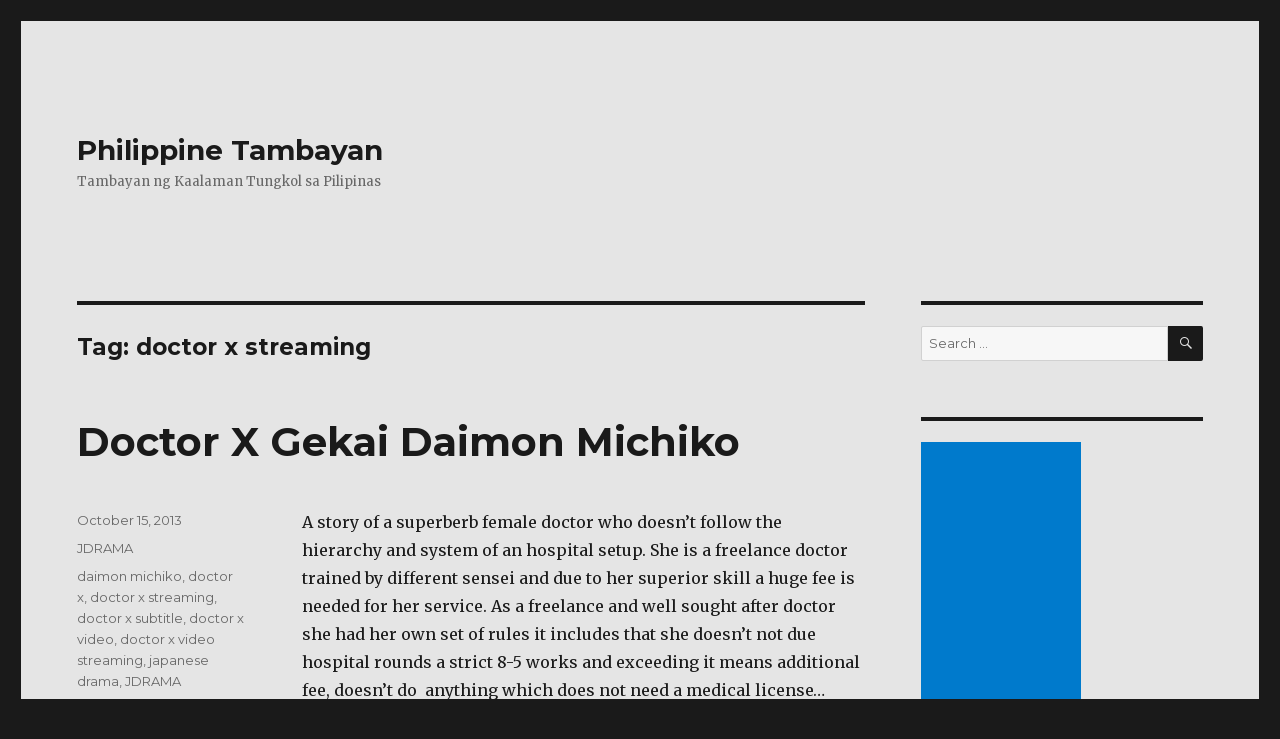

--- FILE ---
content_type: text/html; charset=UTF-8
request_url: https://philippinetambayan.com/tag/doctor-x-streaming/
body_size: 14778
content:
<!DOCTYPE html>
<html lang="en-US" class="no-js">
<head>
	<meta charset="UTF-8">
	<meta name="viewport" content="width=device-width, initial-scale=1">
	<link rel="profile" href="http://gmpg.org/xfn/11">
		<script>(function(html){html.className = html.className.replace(/\bno-js\b/,'js')})(document.documentElement);</script>
<title>doctor x streaming &#8211; Philippine Tambayan</title>
<meta name='robots' content='max-image-preview:large' />
<link rel='dns-prefetch' href='//fonts.googleapis.com' />
<link href='https://fonts.gstatic.com' crossorigin rel='preconnect' />
<link rel="alternate" type="application/rss+xml" title="Philippine Tambayan &raquo; Feed" href="https://philippinetambayan.com/feed/" />
<link rel="alternate" type="application/rss+xml" title="Philippine Tambayan &raquo; Comments Feed" href="https://philippinetambayan.com/comments/feed/" />
<link rel="alternate" type="application/rss+xml" title="Philippine Tambayan &raquo; doctor x streaming Tag Feed" href="https://philippinetambayan.com/tag/doctor-x-streaming/feed/" />
<script type="text/javascript">
window._wpemojiSettings = {"baseUrl":"https:\/\/s.w.org\/images\/core\/emoji\/14.0.0\/72x72\/","ext":".png","svgUrl":"https:\/\/s.w.org\/images\/core\/emoji\/14.0.0\/svg\/","svgExt":".svg","source":{"concatemoji":"https:\/\/philippinetambayan.com\/wp-includes\/js\/wp-emoji-release.min.js?ver=6.2.8"}};
/*! This file is auto-generated */
!function(e,a,t){var n,r,o,i=a.createElement("canvas"),p=i.getContext&&i.getContext("2d");function s(e,t){p.clearRect(0,0,i.width,i.height),p.fillText(e,0,0);e=i.toDataURL();return p.clearRect(0,0,i.width,i.height),p.fillText(t,0,0),e===i.toDataURL()}function c(e){var t=a.createElement("script");t.src=e,t.defer=t.type="text/javascript",a.getElementsByTagName("head")[0].appendChild(t)}for(o=Array("flag","emoji"),t.supports={everything:!0,everythingExceptFlag:!0},r=0;r<o.length;r++)t.supports[o[r]]=function(e){if(p&&p.fillText)switch(p.textBaseline="top",p.font="600 32px Arial",e){case"flag":return s("\ud83c\udff3\ufe0f\u200d\u26a7\ufe0f","\ud83c\udff3\ufe0f\u200b\u26a7\ufe0f")?!1:!s("\ud83c\uddfa\ud83c\uddf3","\ud83c\uddfa\u200b\ud83c\uddf3")&&!s("\ud83c\udff4\udb40\udc67\udb40\udc62\udb40\udc65\udb40\udc6e\udb40\udc67\udb40\udc7f","\ud83c\udff4\u200b\udb40\udc67\u200b\udb40\udc62\u200b\udb40\udc65\u200b\udb40\udc6e\u200b\udb40\udc67\u200b\udb40\udc7f");case"emoji":return!s("\ud83e\udef1\ud83c\udffb\u200d\ud83e\udef2\ud83c\udfff","\ud83e\udef1\ud83c\udffb\u200b\ud83e\udef2\ud83c\udfff")}return!1}(o[r]),t.supports.everything=t.supports.everything&&t.supports[o[r]],"flag"!==o[r]&&(t.supports.everythingExceptFlag=t.supports.everythingExceptFlag&&t.supports[o[r]]);t.supports.everythingExceptFlag=t.supports.everythingExceptFlag&&!t.supports.flag,t.DOMReady=!1,t.readyCallback=function(){t.DOMReady=!0},t.supports.everything||(n=function(){t.readyCallback()},a.addEventListener?(a.addEventListener("DOMContentLoaded",n,!1),e.addEventListener("load",n,!1)):(e.attachEvent("onload",n),a.attachEvent("onreadystatechange",function(){"complete"===a.readyState&&t.readyCallback()})),(e=t.source||{}).concatemoji?c(e.concatemoji):e.wpemoji&&e.twemoji&&(c(e.twemoji),c(e.wpemoji)))}(window,document,window._wpemojiSettings);
</script>
<style type="text/css">
img.wp-smiley,
img.emoji {
	display: inline !important;
	border: none !important;
	box-shadow: none !important;
	height: 1em !important;
	width: 1em !important;
	margin: 0 0.07em !important;
	vertical-align: -0.1em !important;
	background: none !important;
	padding: 0 !important;
}
</style>
	<link rel='stylesheet' id='wp-block-library-css' href='https://philippinetambayan.com/wp-includes/css/dist/block-library/style.min.css?ver=6.2.8' type='text/css' media='all' />
<style id='wp-block-library-theme-inline-css' type='text/css'>
.wp-block-audio figcaption{color:#555;font-size:13px;text-align:center}.is-dark-theme .wp-block-audio figcaption{color:hsla(0,0%,100%,.65)}.wp-block-audio{margin:0 0 1em}.wp-block-code{border:1px solid #ccc;border-radius:4px;font-family:Menlo,Consolas,monaco,monospace;padding:.8em 1em}.wp-block-embed figcaption{color:#555;font-size:13px;text-align:center}.is-dark-theme .wp-block-embed figcaption{color:hsla(0,0%,100%,.65)}.wp-block-embed{margin:0 0 1em}.blocks-gallery-caption{color:#555;font-size:13px;text-align:center}.is-dark-theme .blocks-gallery-caption{color:hsla(0,0%,100%,.65)}.wp-block-image figcaption{color:#555;font-size:13px;text-align:center}.is-dark-theme .wp-block-image figcaption{color:hsla(0,0%,100%,.65)}.wp-block-image{margin:0 0 1em}.wp-block-pullquote{border-bottom:4px solid;border-top:4px solid;color:currentColor;margin-bottom:1.75em}.wp-block-pullquote cite,.wp-block-pullquote footer,.wp-block-pullquote__citation{color:currentColor;font-size:.8125em;font-style:normal;text-transform:uppercase}.wp-block-quote{border-left:.25em solid;margin:0 0 1.75em;padding-left:1em}.wp-block-quote cite,.wp-block-quote footer{color:currentColor;font-size:.8125em;font-style:normal;position:relative}.wp-block-quote.has-text-align-right{border-left:none;border-right:.25em solid;padding-left:0;padding-right:1em}.wp-block-quote.has-text-align-center{border:none;padding-left:0}.wp-block-quote.is-large,.wp-block-quote.is-style-large,.wp-block-quote.is-style-plain{border:none}.wp-block-search .wp-block-search__label{font-weight:700}.wp-block-search__button{border:1px solid #ccc;padding:.375em .625em}:where(.wp-block-group.has-background){padding:1.25em 2.375em}.wp-block-separator.has-css-opacity{opacity:.4}.wp-block-separator{border:none;border-bottom:2px solid;margin-left:auto;margin-right:auto}.wp-block-separator.has-alpha-channel-opacity{opacity:1}.wp-block-separator:not(.is-style-wide):not(.is-style-dots){width:100px}.wp-block-separator.has-background:not(.is-style-dots){border-bottom:none;height:1px}.wp-block-separator.has-background:not(.is-style-wide):not(.is-style-dots){height:2px}.wp-block-table{margin:0 0 1em}.wp-block-table td,.wp-block-table th{word-break:normal}.wp-block-table figcaption{color:#555;font-size:13px;text-align:center}.is-dark-theme .wp-block-table figcaption{color:hsla(0,0%,100%,.65)}.wp-block-video figcaption{color:#555;font-size:13px;text-align:center}.is-dark-theme .wp-block-video figcaption{color:hsla(0,0%,100%,.65)}.wp-block-video{margin:0 0 1em}.wp-block-template-part.has-background{margin-bottom:0;margin-top:0;padding:1.25em 2.375em}
</style>
<link rel='stylesheet' id='quads-style-css-css' href='https://philippinetambayan.com/wp-content/plugins/quick-adsense-reloaded/includes/gutenberg/dist/blocks.style.build.css?ver=2.0.91' type='text/css' media='all' />
<link rel='stylesheet' id='classic-theme-styles-css' href='https://philippinetambayan.com/wp-includes/css/classic-themes.min.css?ver=6.2.8' type='text/css' media='all' />
<style id='global-styles-inline-css' type='text/css'>
body{--wp--preset--color--black: #000000;--wp--preset--color--cyan-bluish-gray: #abb8c3;--wp--preset--color--white: #fff;--wp--preset--color--pale-pink: #f78da7;--wp--preset--color--vivid-red: #cf2e2e;--wp--preset--color--luminous-vivid-orange: #ff6900;--wp--preset--color--luminous-vivid-amber: #fcb900;--wp--preset--color--light-green-cyan: #7bdcb5;--wp--preset--color--vivid-green-cyan: #00d084;--wp--preset--color--pale-cyan-blue: #8ed1fc;--wp--preset--color--vivid-cyan-blue: #0693e3;--wp--preset--color--vivid-purple: #9b51e0;--wp--preset--color--dark-gray: #1a1a1a;--wp--preset--color--medium-gray: #686868;--wp--preset--color--light-gray: #e5e5e5;--wp--preset--color--blue-gray: #4d545c;--wp--preset--color--bright-blue: #007acc;--wp--preset--color--light-blue: #9adffd;--wp--preset--color--dark-brown: #402b30;--wp--preset--color--medium-brown: #774e24;--wp--preset--color--dark-red: #640c1f;--wp--preset--color--bright-red: #ff675f;--wp--preset--color--yellow: #ffef8e;--wp--preset--gradient--vivid-cyan-blue-to-vivid-purple: linear-gradient(135deg,rgba(6,147,227,1) 0%,rgb(155,81,224) 100%);--wp--preset--gradient--light-green-cyan-to-vivid-green-cyan: linear-gradient(135deg,rgb(122,220,180) 0%,rgb(0,208,130) 100%);--wp--preset--gradient--luminous-vivid-amber-to-luminous-vivid-orange: linear-gradient(135deg,rgba(252,185,0,1) 0%,rgba(255,105,0,1) 100%);--wp--preset--gradient--luminous-vivid-orange-to-vivid-red: linear-gradient(135deg,rgba(255,105,0,1) 0%,rgb(207,46,46) 100%);--wp--preset--gradient--very-light-gray-to-cyan-bluish-gray: linear-gradient(135deg,rgb(238,238,238) 0%,rgb(169,184,195) 100%);--wp--preset--gradient--cool-to-warm-spectrum: linear-gradient(135deg,rgb(74,234,220) 0%,rgb(151,120,209) 20%,rgb(207,42,186) 40%,rgb(238,44,130) 60%,rgb(251,105,98) 80%,rgb(254,248,76) 100%);--wp--preset--gradient--blush-light-purple: linear-gradient(135deg,rgb(255,206,236) 0%,rgb(152,150,240) 100%);--wp--preset--gradient--blush-bordeaux: linear-gradient(135deg,rgb(254,205,165) 0%,rgb(254,45,45) 50%,rgb(107,0,62) 100%);--wp--preset--gradient--luminous-dusk: linear-gradient(135deg,rgb(255,203,112) 0%,rgb(199,81,192) 50%,rgb(65,88,208) 100%);--wp--preset--gradient--pale-ocean: linear-gradient(135deg,rgb(255,245,203) 0%,rgb(182,227,212) 50%,rgb(51,167,181) 100%);--wp--preset--gradient--electric-grass: linear-gradient(135deg,rgb(202,248,128) 0%,rgb(113,206,126) 100%);--wp--preset--gradient--midnight: linear-gradient(135deg,rgb(2,3,129) 0%,rgb(40,116,252) 100%);--wp--preset--duotone--dark-grayscale: url('#wp-duotone-dark-grayscale');--wp--preset--duotone--grayscale: url('#wp-duotone-grayscale');--wp--preset--duotone--purple-yellow: url('#wp-duotone-purple-yellow');--wp--preset--duotone--blue-red: url('#wp-duotone-blue-red');--wp--preset--duotone--midnight: url('#wp-duotone-midnight');--wp--preset--duotone--magenta-yellow: url('#wp-duotone-magenta-yellow');--wp--preset--duotone--purple-green: url('#wp-duotone-purple-green');--wp--preset--duotone--blue-orange: url('#wp-duotone-blue-orange');--wp--preset--font-size--small: 13px;--wp--preset--font-size--medium: 20px;--wp--preset--font-size--large: 36px;--wp--preset--font-size--x-large: 42px;--wp--preset--spacing--20: 0.44rem;--wp--preset--spacing--30: 0.67rem;--wp--preset--spacing--40: 1rem;--wp--preset--spacing--50: 1.5rem;--wp--preset--spacing--60: 2.25rem;--wp--preset--spacing--70: 3.38rem;--wp--preset--spacing--80: 5.06rem;--wp--preset--shadow--natural: 6px 6px 9px rgba(0, 0, 0, 0.2);--wp--preset--shadow--deep: 12px 12px 50px rgba(0, 0, 0, 0.4);--wp--preset--shadow--sharp: 6px 6px 0px rgba(0, 0, 0, 0.2);--wp--preset--shadow--outlined: 6px 6px 0px -3px rgba(255, 255, 255, 1), 6px 6px rgba(0, 0, 0, 1);--wp--preset--shadow--crisp: 6px 6px 0px rgba(0, 0, 0, 1);}:where(.is-layout-flex){gap: 0.5em;}body .is-layout-flow > .alignleft{float: left;margin-inline-start: 0;margin-inline-end: 2em;}body .is-layout-flow > .alignright{float: right;margin-inline-start: 2em;margin-inline-end: 0;}body .is-layout-flow > .aligncenter{margin-left: auto !important;margin-right: auto !important;}body .is-layout-constrained > .alignleft{float: left;margin-inline-start: 0;margin-inline-end: 2em;}body .is-layout-constrained > .alignright{float: right;margin-inline-start: 2em;margin-inline-end: 0;}body .is-layout-constrained > .aligncenter{margin-left: auto !important;margin-right: auto !important;}body .is-layout-constrained > :where(:not(.alignleft):not(.alignright):not(.alignfull)){max-width: var(--wp--style--global--content-size);margin-left: auto !important;margin-right: auto !important;}body .is-layout-constrained > .alignwide{max-width: var(--wp--style--global--wide-size);}body .is-layout-flex{display: flex;}body .is-layout-flex{flex-wrap: wrap;align-items: center;}body .is-layout-flex > *{margin: 0;}:where(.wp-block-columns.is-layout-flex){gap: 2em;}.has-black-color{color: var(--wp--preset--color--black) !important;}.has-cyan-bluish-gray-color{color: var(--wp--preset--color--cyan-bluish-gray) !important;}.has-white-color{color: var(--wp--preset--color--white) !important;}.has-pale-pink-color{color: var(--wp--preset--color--pale-pink) !important;}.has-vivid-red-color{color: var(--wp--preset--color--vivid-red) !important;}.has-luminous-vivid-orange-color{color: var(--wp--preset--color--luminous-vivid-orange) !important;}.has-luminous-vivid-amber-color{color: var(--wp--preset--color--luminous-vivid-amber) !important;}.has-light-green-cyan-color{color: var(--wp--preset--color--light-green-cyan) !important;}.has-vivid-green-cyan-color{color: var(--wp--preset--color--vivid-green-cyan) !important;}.has-pale-cyan-blue-color{color: var(--wp--preset--color--pale-cyan-blue) !important;}.has-vivid-cyan-blue-color{color: var(--wp--preset--color--vivid-cyan-blue) !important;}.has-vivid-purple-color{color: var(--wp--preset--color--vivid-purple) !important;}.has-black-background-color{background-color: var(--wp--preset--color--black) !important;}.has-cyan-bluish-gray-background-color{background-color: var(--wp--preset--color--cyan-bluish-gray) !important;}.has-white-background-color{background-color: var(--wp--preset--color--white) !important;}.has-pale-pink-background-color{background-color: var(--wp--preset--color--pale-pink) !important;}.has-vivid-red-background-color{background-color: var(--wp--preset--color--vivid-red) !important;}.has-luminous-vivid-orange-background-color{background-color: var(--wp--preset--color--luminous-vivid-orange) !important;}.has-luminous-vivid-amber-background-color{background-color: var(--wp--preset--color--luminous-vivid-amber) !important;}.has-light-green-cyan-background-color{background-color: var(--wp--preset--color--light-green-cyan) !important;}.has-vivid-green-cyan-background-color{background-color: var(--wp--preset--color--vivid-green-cyan) !important;}.has-pale-cyan-blue-background-color{background-color: var(--wp--preset--color--pale-cyan-blue) !important;}.has-vivid-cyan-blue-background-color{background-color: var(--wp--preset--color--vivid-cyan-blue) !important;}.has-vivid-purple-background-color{background-color: var(--wp--preset--color--vivid-purple) !important;}.has-black-border-color{border-color: var(--wp--preset--color--black) !important;}.has-cyan-bluish-gray-border-color{border-color: var(--wp--preset--color--cyan-bluish-gray) !important;}.has-white-border-color{border-color: var(--wp--preset--color--white) !important;}.has-pale-pink-border-color{border-color: var(--wp--preset--color--pale-pink) !important;}.has-vivid-red-border-color{border-color: var(--wp--preset--color--vivid-red) !important;}.has-luminous-vivid-orange-border-color{border-color: var(--wp--preset--color--luminous-vivid-orange) !important;}.has-luminous-vivid-amber-border-color{border-color: var(--wp--preset--color--luminous-vivid-amber) !important;}.has-light-green-cyan-border-color{border-color: var(--wp--preset--color--light-green-cyan) !important;}.has-vivid-green-cyan-border-color{border-color: var(--wp--preset--color--vivid-green-cyan) !important;}.has-pale-cyan-blue-border-color{border-color: var(--wp--preset--color--pale-cyan-blue) !important;}.has-vivid-cyan-blue-border-color{border-color: var(--wp--preset--color--vivid-cyan-blue) !important;}.has-vivid-purple-border-color{border-color: var(--wp--preset--color--vivid-purple) !important;}.has-vivid-cyan-blue-to-vivid-purple-gradient-background{background: var(--wp--preset--gradient--vivid-cyan-blue-to-vivid-purple) !important;}.has-light-green-cyan-to-vivid-green-cyan-gradient-background{background: var(--wp--preset--gradient--light-green-cyan-to-vivid-green-cyan) !important;}.has-luminous-vivid-amber-to-luminous-vivid-orange-gradient-background{background: var(--wp--preset--gradient--luminous-vivid-amber-to-luminous-vivid-orange) !important;}.has-luminous-vivid-orange-to-vivid-red-gradient-background{background: var(--wp--preset--gradient--luminous-vivid-orange-to-vivid-red) !important;}.has-very-light-gray-to-cyan-bluish-gray-gradient-background{background: var(--wp--preset--gradient--very-light-gray-to-cyan-bluish-gray) !important;}.has-cool-to-warm-spectrum-gradient-background{background: var(--wp--preset--gradient--cool-to-warm-spectrum) !important;}.has-blush-light-purple-gradient-background{background: var(--wp--preset--gradient--blush-light-purple) !important;}.has-blush-bordeaux-gradient-background{background: var(--wp--preset--gradient--blush-bordeaux) !important;}.has-luminous-dusk-gradient-background{background: var(--wp--preset--gradient--luminous-dusk) !important;}.has-pale-ocean-gradient-background{background: var(--wp--preset--gradient--pale-ocean) !important;}.has-electric-grass-gradient-background{background: var(--wp--preset--gradient--electric-grass) !important;}.has-midnight-gradient-background{background: var(--wp--preset--gradient--midnight) !important;}.has-small-font-size{font-size: var(--wp--preset--font-size--small) !important;}.has-medium-font-size{font-size: var(--wp--preset--font-size--medium) !important;}.has-large-font-size{font-size: var(--wp--preset--font-size--large) !important;}.has-x-large-font-size{font-size: var(--wp--preset--font-size--x-large) !important;}
.wp-block-navigation a:where(:not(.wp-element-button)){color: inherit;}
:where(.wp-block-columns.is-layout-flex){gap: 2em;}
.wp-block-pullquote{font-size: 1.5em;line-height: 1.6;}
</style>
<link rel='stylesheet' id='twentysixteen-fonts-css' href='https://fonts.googleapis.com/css?family=Merriweather%3A400%2C700%2C900%2C400italic%2C700italic%2C900italic%7CMontserrat%3A400%2C700%7CInconsolata%3A400&#038;subset=latin%2Clatin-ext' type='text/css' media='all' />
<link rel='stylesheet' id='genericons-css' href='https://philippinetambayan.com/wp-content/themes/twentysixteen/genericons/genericons.css?ver=3.4.1' type='text/css' media='all' />
<link rel='stylesheet' id='twentysixteen-style-css' href='https://philippinetambayan.com/wp-content/themes/twentysixteen/style.css?ver=6.2.8' type='text/css' media='all' />
<style id='twentysixteen-style-inline-css' type='text/css'>

		/* Custom Page Background Color */
		.site {
			background-color: #e5e5e5;
		}

		mark,
		ins,
		button,
		button[disabled]:hover,
		button[disabled]:focus,
		input[type="button"],
		input[type="button"][disabled]:hover,
		input[type="button"][disabled]:focus,
		input[type="reset"],
		input[type="reset"][disabled]:hover,
		input[type="reset"][disabled]:focus,
		input[type="submit"],
		input[type="submit"][disabled]:hover,
		input[type="submit"][disabled]:focus,
		.menu-toggle.toggled-on,
		.menu-toggle.toggled-on:hover,
		.menu-toggle.toggled-on:focus,
		.pagination .prev,
		.pagination .next,
		.pagination .prev:hover,
		.pagination .prev:focus,
		.pagination .next:hover,
		.pagination .next:focus,
		.pagination .nav-links:before,
		.pagination .nav-links:after,
		.widget_calendar tbody a,
		.widget_calendar tbody a:hover,
		.widget_calendar tbody a:focus,
		.page-links a,
		.page-links a:hover,
		.page-links a:focus {
			color: #e5e5e5;
		}

		@media screen and (min-width: 56.875em) {
			.main-navigation ul ul li {
				background-color: #e5e5e5;
			}

			.main-navigation ul ul:after {
				border-top-color: #e5e5e5;
				border-bottom-color: #e5e5e5;
			}
		}
	
</style>
<link rel='stylesheet' id='twentysixteen-block-style-css' href='https://philippinetambayan.com/wp-content/themes/twentysixteen/css/blocks.css?ver=20181230' type='text/css' media='all' />
<!--[if lt IE 10]>
<link rel='stylesheet' id='twentysixteen-ie-css' href='https://philippinetambayan.com/wp-content/themes/twentysixteen/css/ie.css?ver=20160816' type='text/css' media='all' />
<![endif]-->
<!--[if lt IE 9]>
<link rel='stylesheet' id='twentysixteen-ie8-css' href='https://philippinetambayan.com/wp-content/themes/twentysixteen/css/ie8.css?ver=20160816' type='text/css' media='all' />
<![endif]-->
<!--[if lt IE 8]>
<link rel='stylesheet' id='twentysixteen-ie7-css' href='https://philippinetambayan.com/wp-content/themes/twentysixteen/css/ie7.css?ver=20160816' type='text/css' media='all' />
<![endif]-->
<style id='akismet-widget-style-inline-css' type='text/css'>

			.a-stats {
				--akismet-color-mid-green: #357b49;
				--akismet-color-white: #fff;
				--akismet-color-light-grey: #f6f7f7;

				max-width: 350px;
				width: auto;
			}

			.a-stats * {
				all: unset;
				box-sizing: border-box;
			}

			.a-stats strong {
				font-weight: 600;
			}

			.a-stats a.a-stats__link,
			.a-stats a.a-stats__link:visited,
			.a-stats a.a-stats__link:active {
				background: var(--akismet-color-mid-green);
				border: none;
				box-shadow: none;
				border-radius: 8px;
				color: var(--akismet-color-white);
				cursor: pointer;
				display: block;
				font-family: -apple-system, BlinkMacSystemFont, 'Segoe UI', 'Roboto', 'Oxygen-Sans', 'Ubuntu', 'Cantarell', 'Helvetica Neue', sans-serif;
				font-weight: 500;
				padding: 12px;
				text-align: center;
				text-decoration: none;
				transition: all 0.2s ease;
			}

			/* Extra specificity to deal with TwentyTwentyOne focus style */
			.widget .a-stats a.a-stats__link:focus {
				background: var(--akismet-color-mid-green);
				color: var(--akismet-color-white);
				text-decoration: none;
			}

			.a-stats a.a-stats__link:hover {
				filter: brightness(110%);
				box-shadow: 0 4px 12px rgba(0, 0, 0, 0.06), 0 0 2px rgba(0, 0, 0, 0.16);
			}

			.a-stats .count {
				color: var(--akismet-color-white);
				display: block;
				font-size: 1.5em;
				line-height: 1.4;
				padding: 0 13px;
				white-space: nowrap;
			}
		
</style>
<!--[if lt IE 9]>
<script type='text/javascript' src='https://philippinetambayan.com/wp-content/themes/twentysixteen/js/html5.js?ver=3.7.3' id='twentysixteen-html5-js'></script>
<![endif]-->
<script type='text/javascript' src='https://philippinetambayan.com/wp-includes/js/jquery/jquery.min.js?ver=3.6.4' id='jquery-core-js'></script>
<script type='text/javascript' src='https://philippinetambayan.com/wp-includes/js/jquery/jquery-migrate.min.js?ver=3.4.0' id='jquery-migrate-js'></script>
<link rel="https://api.w.org/" href="https://philippinetambayan.com/wp-json/" /><link rel="alternate" type="application/json" href="https://philippinetambayan.com/wp-json/wp/v2/tags/4554" /><link rel="EditURI" type="application/rsd+xml" title="RSD" href="https://philippinetambayan.com/xmlrpc.php?rsd" />
<link rel="wlwmanifest" type="application/wlwmanifest+xml" href="https://philippinetambayan.com/wp-includes/wlwmanifest.xml" />
<meta name="generator" content="WordPress 6.2.8" />
<script src="//pagead2.googlesyndication.com/pagead/js/adsbygoogle.js"></script><script>document.cookie = 'quads_browser_width='+screen.width;</script><style data-context="foundation-flickity-css">/*! Flickity v2.0.2
http://flickity.metafizzy.co
---------------------------------------------- */.flickity-enabled{position:relative}.flickity-enabled:focus{outline:0}.flickity-viewport{overflow:hidden;position:relative;height:100%}.flickity-slider{position:absolute;width:100%;height:100%}.flickity-enabled.is-draggable{-webkit-tap-highlight-color:transparent;tap-highlight-color:transparent;-webkit-user-select:none;-moz-user-select:none;-ms-user-select:none;user-select:none}.flickity-enabled.is-draggable .flickity-viewport{cursor:move;cursor:-webkit-grab;cursor:grab}.flickity-enabled.is-draggable .flickity-viewport.is-pointer-down{cursor:-webkit-grabbing;cursor:grabbing}.flickity-prev-next-button{position:absolute;top:50%;width:44px;height:44px;border:none;border-radius:50%;background:#fff;background:hsla(0,0%,100%,.75);cursor:pointer;-webkit-transform:translateY(-50%);transform:translateY(-50%)}.flickity-prev-next-button:hover{background:#fff}.flickity-prev-next-button:focus{outline:0;box-shadow:0 0 0 5px #09f}.flickity-prev-next-button:active{opacity:.6}.flickity-prev-next-button.previous{left:10px}.flickity-prev-next-button.next{right:10px}.flickity-rtl .flickity-prev-next-button.previous{left:auto;right:10px}.flickity-rtl .flickity-prev-next-button.next{right:auto;left:10px}.flickity-prev-next-button:disabled{opacity:.3;cursor:auto}.flickity-prev-next-button svg{position:absolute;left:20%;top:20%;width:60%;height:60%}.flickity-prev-next-button .arrow{fill:#333}.flickity-page-dots{position:absolute;width:100%;bottom:-25px;padding:0;margin:0;list-style:none;text-align:center;line-height:1}.flickity-rtl .flickity-page-dots{direction:rtl}.flickity-page-dots .dot{display:inline-block;width:10px;height:10px;margin:0 8px;background:#333;border-radius:50%;opacity:.25;cursor:pointer}.flickity-page-dots .dot.is-selected{opacity:1}</style><style data-context="foundation-slideout-css">.slideout-menu{position:fixed;left:0;top:0;bottom:0;right:auto;z-index:0;width:256px;overflow-y:auto;-webkit-overflow-scrolling:touch;display:none}.slideout-menu.pushit-right{left:auto;right:0}.slideout-panel{position:relative;z-index:1;will-change:transform}.slideout-open,.slideout-open .slideout-panel,.slideout-open body{overflow:hidden}.slideout-open .slideout-menu{display:block}.pushit{display:none}</style><style type="text/css">.recentcomments a{display:inline !important;padding:0 !important;margin:0 !important;}</style><style>.ios7.web-app-mode.has-fixed header{ background-color: rgba(3,122,221,.88);}</style></head>

<body class="archive tag tag-doctor-x-streaming tag-4554 wp-embed-responsive hfeed">
<svg xmlns="http://www.w3.org/2000/svg" viewBox="0 0 0 0" width="0" height="0" focusable="false" role="none" style="visibility: hidden; position: absolute; left: -9999px; overflow: hidden;" ><defs><filter id="wp-duotone-dark-grayscale"><feColorMatrix color-interpolation-filters="sRGB" type="matrix" values=" .299 .587 .114 0 0 .299 .587 .114 0 0 .299 .587 .114 0 0 .299 .587 .114 0 0 " /><feComponentTransfer color-interpolation-filters="sRGB" ><feFuncR type="table" tableValues="0 0.49803921568627" /><feFuncG type="table" tableValues="0 0.49803921568627" /><feFuncB type="table" tableValues="0 0.49803921568627" /><feFuncA type="table" tableValues="1 1" /></feComponentTransfer><feComposite in2="SourceGraphic" operator="in" /></filter></defs></svg><svg xmlns="http://www.w3.org/2000/svg" viewBox="0 0 0 0" width="0" height="0" focusable="false" role="none" style="visibility: hidden; position: absolute; left: -9999px; overflow: hidden;" ><defs><filter id="wp-duotone-grayscale"><feColorMatrix color-interpolation-filters="sRGB" type="matrix" values=" .299 .587 .114 0 0 .299 .587 .114 0 0 .299 .587 .114 0 0 .299 .587 .114 0 0 " /><feComponentTransfer color-interpolation-filters="sRGB" ><feFuncR type="table" tableValues="0 1" /><feFuncG type="table" tableValues="0 1" /><feFuncB type="table" tableValues="0 1" /><feFuncA type="table" tableValues="1 1" /></feComponentTransfer><feComposite in2="SourceGraphic" operator="in" /></filter></defs></svg><svg xmlns="http://www.w3.org/2000/svg" viewBox="0 0 0 0" width="0" height="0" focusable="false" role="none" style="visibility: hidden; position: absolute; left: -9999px; overflow: hidden;" ><defs><filter id="wp-duotone-purple-yellow"><feColorMatrix color-interpolation-filters="sRGB" type="matrix" values=" .299 .587 .114 0 0 .299 .587 .114 0 0 .299 .587 .114 0 0 .299 .587 .114 0 0 " /><feComponentTransfer color-interpolation-filters="sRGB" ><feFuncR type="table" tableValues="0.54901960784314 0.98823529411765" /><feFuncG type="table" tableValues="0 1" /><feFuncB type="table" tableValues="0.71764705882353 0.25490196078431" /><feFuncA type="table" tableValues="1 1" /></feComponentTransfer><feComposite in2="SourceGraphic" operator="in" /></filter></defs></svg><svg xmlns="http://www.w3.org/2000/svg" viewBox="0 0 0 0" width="0" height="0" focusable="false" role="none" style="visibility: hidden; position: absolute; left: -9999px; overflow: hidden;" ><defs><filter id="wp-duotone-blue-red"><feColorMatrix color-interpolation-filters="sRGB" type="matrix" values=" .299 .587 .114 0 0 .299 .587 .114 0 0 .299 .587 .114 0 0 .299 .587 .114 0 0 " /><feComponentTransfer color-interpolation-filters="sRGB" ><feFuncR type="table" tableValues="0 1" /><feFuncG type="table" tableValues="0 0.27843137254902" /><feFuncB type="table" tableValues="0.5921568627451 0.27843137254902" /><feFuncA type="table" tableValues="1 1" /></feComponentTransfer><feComposite in2="SourceGraphic" operator="in" /></filter></defs></svg><svg xmlns="http://www.w3.org/2000/svg" viewBox="0 0 0 0" width="0" height="0" focusable="false" role="none" style="visibility: hidden; position: absolute; left: -9999px; overflow: hidden;" ><defs><filter id="wp-duotone-midnight"><feColorMatrix color-interpolation-filters="sRGB" type="matrix" values=" .299 .587 .114 0 0 .299 .587 .114 0 0 .299 .587 .114 0 0 .299 .587 .114 0 0 " /><feComponentTransfer color-interpolation-filters="sRGB" ><feFuncR type="table" tableValues="0 0" /><feFuncG type="table" tableValues="0 0.64705882352941" /><feFuncB type="table" tableValues="0 1" /><feFuncA type="table" tableValues="1 1" /></feComponentTransfer><feComposite in2="SourceGraphic" operator="in" /></filter></defs></svg><svg xmlns="http://www.w3.org/2000/svg" viewBox="0 0 0 0" width="0" height="0" focusable="false" role="none" style="visibility: hidden; position: absolute; left: -9999px; overflow: hidden;" ><defs><filter id="wp-duotone-magenta-yellow"><feColorMatrix color-interpolation-filters="sRGB" type="matrix" values=" .299 .587 .114 0 0 .299 .587 .114 0 0 .299 .587 .114 0 0 .299 .587 .114 0 0 " /><feComponentTransfer color-interpolation-filters="sRGB" ><feFuncR type="table" tableValues="0.78039215686275 1" /><feFuncG type="table" tableValues="0 0.94901960784314" /><feFuncB type="table" tableValues="0.35294117647059 0.47058823529412" /><feFuncA type="table" tableValues="1 1" /></feComponentTransfer><feComposite in2="SourceGraphic" operator="in" /></filter></defs></svg><svg xmlns="http://www.w3.org/2000/svg" viewBox="0 0 0 0" width="0" height="0" focusable="false" role="none" style="visibility: hidden; position: absolute; left: -9999px; overflow: hidden;" ><defs><filter id="wp-duotone-purple-green"><feColorMatrix color-interpolation-filters="sRGB" type="matrix" values=" .299 .587 .114 0 0 .299 .587 .114 0 0 .299 .587 .114 0 0 .299 .587 .114 0 0 " /><feComponentTransfer color-interpolation-filters="sRGB" ><feFuncR type="table" tableValues="0.65098039215686 0.40392156862745" /><feFuncG type="table" tableValues="0 1" /><feFuncB type="table" tableValues="0.44705882352941 0.4" /><feFuncA type="table" tableValues="1 1" /></feComponentTransfer><feComposite in2="SourceGraphic" operator="in" /></filter></defs></svg><svg xmlns="http://www.w3.org/2000/svg" viewBox="0 0 0 0" width="0" height="0" focusable="false" role="none" style="visibility: hidden; position: absolute; left: -9999px; overflow: hidden;" ><defs><filter id="wp-duotone-blue-orange"><feColorMatrix color-interpolation-filters="sRGB" type="matrix" values=" .299 .587 .114 0 0 .299 .587 .114 0 0 .299 .587 .114 0 0 .299 .587 .114 0 0 " /><feComponentTransfer color-interpolation-filters="sRGB" ><feFuncR type="table" tableValues="0.098039215686275 1" /><feFuncG type="table" tableValues="0 0.66274509803922" /><feFuncB type="table" tableValues="0.84705882352941 0.41960784313725" /><feFuncA type="table" tableValues="1 1" /></feComponentTransfer><feComposite in2="SourceGraphic" operator="in" /></filter></defs></svg><div id="page" class="site">
	<div class="site-inner">
		<a class="skip-link screen-reader-text" href="#content">Skip to content</a>

		<header id="masthead" class="site-header" role="banner">
			<div class="site-header-main">
				<div class="site-branding">
					
											<p class="site-title"><a href="https://philippinetambayan.com/" rel="home">Philippine Tambayan</a></p>
												<p class="site-description">Tambayan ng Kaalaman Tungkol sa Pilipinas</p>
									</div><!-- .site-branding -->

							</div><!-- .site-header-main -->

					</header><!-- .site-header -->

		<div id="content" class="site-content">

	<div id="primary" class="content-area">
		<main id="main" class="site-main" role="main">

		
			<header class="page-header">
				<h1 class="page-title">Tag: <span>doctor x streaming</span></h1>			</header><!-- .page-header -->

			
<article id="post-1289" class="post-1289 post type-post status-publish format-standard hentry category-jdrama tag-daimon-michiko tag-doctor-x tag-doctor-x-streaming tag-doctor-x-subtitle tag-doctor-x-video tag-doctor-x-video-streaming tag-japanese-drama tag-jdrama">
	<header class="entry-header">
		
		<h2 class="entry-title"><a href="https://philippinetambayan.com/doctor-x-gekai-daimon-michiko/" rel="bookmark">Doctor X Gekai Daimon Michiko</a></h2>	</header><!-- .entry-header -->

	
	
	<div class="entry-content">
		<p>A story of a superberb female doctor who doesn&#8217;t follow the hierarchy and system of an hospital setup. She is a freelance doctor trained by different sensei and due to her superior skill a huge fee is needed for her service. As a freelance and well sought after doctor she had her own set of rules it includes that she doesn&#8217;t not due hospital rounds a strict 8-5 works and exceeding it means additional fee, doesn&#8217;t do  anything which does not need a medical license&#8230;</p>
<p>The show is popular that season two will be airing soon&#8230;</p>
	</div><!-- .entry-content -->

	<footer class="entry-footer">
		<span class="byline"><span class="author vcard"><img alt='' src='https://secure.gravatar.com/avatar/6d4328300a29fb56e26db4ceea368aed?s=49&#038;d=mm&#038;r=g' srcset='https://secure.gravatar.com/avatar/6d4328300a29fb56e26db4ceea368aed?s=98&#038;d=mm&#038;r=g 2x' class='avatar avatar-49 photo' height='49' width='49' loading='lazy' decoding='async'/><span class="screen-reader-text">Author </span> <a class="url fn n" href="https://philippinetambayan.com/author/admin/">philippinetambayan</a></span></span><span class="posted-on"><span class="screen-reader-text">Posted on </span><a href="https://philippinetambayan.com/doctor-x-gekai-daimon-michiko/" rel="bookmark"><time class="entry-date published" datetime="2013-10-15T12:16:51+08:00">October 15, 2013</time><time class="updated" datetime="2016-12-17T19:20:34+08:00">December 17, 2016</time></a></span><span class="cat-links"><span class="screen-reader-text">Categories </span><a href="https://philippinetambayan.com/category/jdrama/" rel="category tag">JDRAMA</a></span><span class="tags-links"><span class="screen-reader-text">Tags </span><a href="https://philippinetambayan.com/tag/daimon-michiko/" rel="tag">daimon michiko</a>, <a href="https://philippinetambayan.com/tag/doctor-x/" rel="tag">doctor x</a>, <a href="https://philippinetambayan.com/tag/doctor-x-streaming/" rel="tag">doctor x streaming</a>, <a href="https://philippinetambayan.com/tag/doctor-x-subtitle/" rel="tag">doctor x subtitle</a>, <a href="https://philippinetambayan.com/tag/doctor-x-video/" rel="tag">doctor x video</a>, <a href="https://philippinetambayan.com/tag/doctor-x-video-streaming/" rel="tag">doctor x video streaming</a>, <a href="https://philippinetambayan.com/tag/japanese-drama/" rel="tag">japanese drama</a>, <a href="https://philippinetambayan.com/tag/jdrama/" rel="tag">JDRAMA</a></span><span class="comments-link"><a href="https://philippinetambayan.com/doctor-x-gekai-daimon-michiko/#respond">Leave a comment<span class="screen-reader-text"> on Doctor X Gekai Daimon Michiko</span></a></span>			</footer><!-- .entry-footer -->
</article><!-- #post-1289 -->

		</main><!-- .site-main -->
	</div><!-- .content-area -->


	<aside id="secondary" class="sidebar widget-area" role="complementary">
		<section id="search-2" class="widget widget_search">
<form role="search" method="get" class="search-form" action="https://philippinetambayan.com/">
	<label>
		<span class="screen-reader-text">Search for:</span>
		<input type="search" class="search-field" placeholder="Search &hellip;" value="" name="s" />
	</label>
	<button type="submit" class="search-submit"><span class="screen-reader-text">Search</span></button>
</form>
</section><section id="text-3" class="widget widget_text">			<div class="textwidget"><script async src="//pagead2.googlesyndication.com/pagead/js/adsbygoogle.js"></script>
<!-- NEW ADD 160x600, created 11/26/10 -->
<ins class="adsbygoogle"
     style="display:inline-block;width:160px;height:600px"
     data-ad-client="ca-pub-1117349417671752"
     data-ad-slot="5524248466"></ins>
<script>
(adsbygoogle = window.adsbygoogle || []).push({});
</script></div>
		</section><section id="calendar-2" class="widget widget_calendar"><div id="calendar_wrap" class="calendar_wrap"><table id="wp-calendar" class="wp-calendar-table">
	<caption>January 2026</caption>
	<thead>
	<tr>
		<th scope="col" title="Monday">M</th>
		<th scope="col" title="Tuesday">T</th>
		<th scope="col" title="Wednesday">W</th>
		<th scope="col" title="Thursday">T</th>
		<th scope="col" title="Friday">F</th>
		<th scope="col" title="Saturday">S</th>
		<th scope="col" title="Sunday">S</th>
	</tr>
	</thead>
	<tbody>
	<tr>
		<td colspan="3" class="pad">&nbsp;</td><td>1</td><td>2</td><td>3</td><td>4</td>
	</tr>
	<tr>
		<td>5</td><td>6</td><td>7</td><td>8</td><td>9</td><td>10</td><td>11</td>
	</tr>
	<tr>
		<td>12</td><td>13</td><td>14</td><td>15</td><td>16</td><td id="today">17</td><td>18</td>
	</tr>
	<tr>
		<td>19</td><td>20</td><td>21</td><td>22</td><td>23</td><td>24</td><td>25</td>
	</tr>
	<tr>
		<td>26</td><td>27</td><td>28</td><td>29</td><td>30</td><td>31</td>
		<td class="pad" colspan="1">&nbsp;</td>
	</tr>
	</tbody>
	</table><nav aria-label="Previous and next months" class="wp-calendar-nav">
		<span class="wp-calendar-nav-prev"><a href="https://philippinetambayan.com/2024/09/">&laquo; Sep</a></span>
		<span class="pad">&nbsp;</span>
		<span class="wp-calendar-nav-next">&nbsp;</span>
	</nav></div></section><section id="categories-1" class="widget widget_categories"><h2 class="widget-title">TOPICS</h2>
			<ul>
					<li class="cat-item cat-item-293"><a href="https://philippinetambayan.com/category/agriculture/">AGRICULTURE</a> (389)
</li>
	<li class="cat-item cat-item-2005"><a href="https://philippinetambayan.com/category/android/">android</a> (4)
</li>
	<li class="cat-item cat-item-33"><a href="https://philippinetambayan.com/category/anime/">anime</a> (2)
</li>
	<li class="cat-item cat-item-2817"><a href="https://philippinetambayan.com/category/anything/">anything</a> (6)
</li>
	<li class="cat-item cat-item-6516"><a href="https://philippinetambayan.com/category/arcade-game-hacks/">ARCADE</a> (2)
</li>
	<li class="cat-item cat-item-2017"><a href="https://philippinetambayan.com/category/babes-of-the-net/">BABES OF THE NET</a> (12)
</li>
	<li class="cat-item cat-item-4945"><a href="https://philippinetambayan.com/category/bike/">BIKE</a> (1)
</li>
	<li class="cat-item cat-item-104"><a href="https://philippinetambayan.com/category/business/">BUSINESS</a> (104)
</li>
	<li class="cat-item cat-item-4918"><a href="https://philippinetambayan.com/category/car-shows/">CAR SHOWS</a> (1)
</li>
	<li class="cat-item cat-item-4880"><a href="https://philippinetambayan.com/category/cellphones/">CELLPHONES</a> (3)
</li>
	<li class="cat-item cat-item-3898"><a href="https://philippinetambayan.com/category/cosplayer/">COSPLAYER</a> (6)
</li>
	<li class="cat-item cat-item-4237"><a href="https://philippinetambayan.com/category/directions/">DIRECTIONS</a> (1)
</li>
	<li class="cat-item cat-item-1655"><a href="https://philippinetambayan.com/category/filipino-literature/">FILIPINO LITERATURE</a> (4)
</li>
	<li class="cat-item cat-item-225"><a href="https://philippinetambayan.com/category/filipino-scientist-filipino-inventor/">FILIPINO SCIENTIST, FILIPINO INVENTOR</a> (23)
</li>
	<li class="cat-item cat-item-2499"><a href="https://philippinetambayan.com/category/folklore/">FOLKLORE</a> (1)
</li>
	<li class="cat-item cat-item-5566"><a href="https://philippinetambayan.com/category/food/">FOOD</a> (5)
</li>
	<li class="cat-item cat-item-4333"><a href="https://philippinetambayan.com/category/foreign-embassy-in-the-philippines/">Foreign Embassy in the Philippines</a> (9)
</li>
	<li class="cat-item cat-item-784"><a href="https://philippinetambayan.com/category/franchise/">franchise</a> (13)
</li>
	<li class="cat-item cat-item-165"><a href="https://philippinetambayan.com/category/gadgets/">GADGETS / TECHNOLOGY</a> (75)
</li>
	<li class="cat-item cat-item-447"><a href="https://philippinetambayan.com/category/health/">HEALTH</a> (17)
</li>
	<li class="cat-item cat-item-4598"><a href="https://philippinetambayan.com/category/health-and-beauty/">Health and beauty</a> (2)
</li>
	<li class="cat-item cat-item-2723"><a href="https://philippinetambayan.com/category/herbal-medicine/">Herbal Medicine</a> (103)
</li>
	<li class="cat-item cat-item-3784"><a href="https://philippinetambayan.com/category/hotel/">HOTEL</a> (8)
<ul class='children'>
	<li class="cat-item cat-item-3785"><a href="https://philippinetambayan.com/category/hotel/boracay-hotel/">BORACAY</a> (6)
</li>
	<li class="cat-item cat-item-5087"><a href="https://philippinetambayan.com/category/hotel/hotels-in-davao/">Davao</a> (1)
</li>
	<li class="cat-item cat-item-5045"><a href="https://philippinetambayan.com/category/hotel/hotels-in-cebu/">Hotels in Cebu</a> (1)
</li>
</ul>
</li>
	<li class="cat-item cat-item-6547"><a href="https://philippinetambayan.com/category/ice-cream-rolls/">ICE CREAM ROLLS</a> (3)
</li>
	<li class="cat-item cat-item-349"><a href="https://philippinetambayan.com/category/inspirational/">INSPIRATIONAL</a> (6)
</li>
	<li class="cat-item cat-item-4532"><a href="https://philippinetambayan.com/category/jdrama/">JDRAMA</a> (3)
</li>
	<li class="cat-item cat-item-832"><a href="https://philippinetambayan.com/category/just-for-laughs/">JUST FOR LAUGHS</a> (25)
</li>
	<li class="cat-item cat-item-861"><a href="https://philippinetambayan.com/category/kdrama/">KDRAMA</a> (11)
</li>
	<li class="cat-item cat-item-2546"><a href="https://philippinetambayan.com/category/kmovie/">kmovie</a> (2)
</li>
	<li class="cat-item cat-item-2848"><a href="https://philippinetambayan.com/category/kpop/">kpop</a> (1)
</li>
	<li class="cat-item cat-item-6577"><a href="https://philippinetambayan.com/category/lazada-unboxing/">Lazada Unboxing</a> (2)
</li>
	<li class="cat-item cat-item-100"><a href="https://philippinetambayan.com/category/meat-processing-food-business/">MEAT PROCESSING / FOOD BUSINESS</a> (51)
</li>
	<li class="cat-item cat-item-6307"><a href="https://philippinetambayan.com/category/memory-lane/">memory lane</a> (3)
</li>
	<li class="cat-item cat-item-4857"><a href="https://philippinetambayan.com/category/movie/">movie</a> (3)
</li>
	<li class="cat-item cat-item-1446"><a href="https://philippinetambayan.com/category/news/">NEWS</a> (78)
</li>
	<li class="cat-item cat-item-92"><a href="https://philippinetambayan.com/category/pc-and-laptops-and-hardware/">PC and LAPTOPS and HARDWARE</a> (18)
</li>
	<li class="cat-item cat-item-882"><a href="https://philippinetambayan.com/category/perfume/">perfume</a> (7)
</li>
	<li class="cat-item cat-item-4854"><a href="https://philippinetambayan.com/category/pinoy-movie/">PINOY MOVIE</a> (1)
</li>
	<li class="cat-item cat-item-7"><a href="https://philippinetambayan.com/category/politics/">POLITICS</a> (16)
</li>
	<li class="cat-item cat-item-6089"><a href="https://philippinetambayan.com/category/prc-exam-schedule/">PRC EXAM SCHEDULE</a> (2)
</li>
	<li class="cat-item cat-item-2370"><a href="https://philippinetambayan.com/category/recipe/">recipe</a> (18)
</li>
	<li class="cat-item cat-item-5565"><a href="https://philippinetambayan.com/category/restaurant/">RESTAURANT</a> (1)
</li>
	<li class="cat-item cat-item-2368"><a href="https://philippinetambayan.com/category/review/">review</a> (6)
</li>
	<li class="cat-item cat-item-4089"><a href="https://philippinetambayan.com/category/scam/">scam</a> (11)
</li>
	<li class="cat-item cat-item-4649"><a href="https://philippinetambayan.com/category/science/">SCIENCE</a> (20)
</li>
	<li class="cat-item cat-item-142"><a href="https://philippinetambayan.com/category/showbiz-gossip/">SHOWBIZ GOSSIP</a> (68)
</li>
	<li class="cat-item cat-item-50"><a href="https://philippinetambayan.com/category/social-issues/">SOCIAL ISSUES</a> (58)
</li>
	<li class="cat-item cat-item-315"><a href="https://philippinetambayan.com/category/sports/">SPORTS</a> (40)
</li>
	<li class="cat-item cat-item-6370"><a href="https://philippinetambayan.com/category/stock-exchange/">Stock Exchange</a> (2)
</li>
	<li class="cat-item cat-item-4390"><a href="https://philippinetambayan.com/category/thai-movie/">THAI MOVIE</a> (3)
</li>
	<li class="cat-item cat-item-4238"><a href="https://philippinetambayan.com/category/travel/">TRAVEL</a> (5)
</li>
	<li class="cat-item cat-item-4716"><a href="https://philippinetambayan.com/category/tutorials/">TUTORIALS</a> (6)
</li>
	<li class="cat-item cat-item-60"><a href="https://philippinetambayan.com/category/tv-shows/">TV SHOWS</a> (17)
</li>
	<li class="cat-item cat-item-1"><a href="https://philippinetambayan.com/category/uncategorized/">Uncategorized</a> (152)
</li>
			</ul>

			</section><section id="meta-2" class="widget widget_meta"><h2 class="widget-title">Meta</h2>
		<ul>
			<li><a href="https://philippinetambayan.com/wp-login.php?action=register">Register</a></li>			<li><a href="https://philippinetambayan.com/wp-login.php">Log in</a></li>
			<li><a href="https://philippinetambayan.com/feed/">Entries feed</a></li>
			<li><a href="https://philippinetambayan.com/comments/feed/">Comments feed</a></li>

			<li><a href="https://wordpress.org/">WordPress.org</a></li>
		</ul>

		</section><section id="pages-2" class="widget widget_pages"><h2 class="widget-title">Pages</h2>
			<ul>
				<li class="page_item page-item-2"><a href="https://philippinetambayan.com/about/">About</a></li>
<li class="page_item page-item-252"><a href="https://philippinetambayan.com/major-anime-video/">Major Anime Video</a></li>
<li class="page_item page-item-61"><a href="https://philippinetambayan.com/naruto-shippuuden-video-list/">Naruto Shippuuden Video (List)</a></li>
<li class="page_item page-item-528"><a href="https://philippinetambayan.com/privacy-policy/">Privacy Policy</a></li>
<li class="page_item page-item-292"><a href="https://philippinetambayan.com/shoot/">Shoot</a></li>
			</ul>

			</section>
		<section id="recent-posts-2" class="widget widget_recent_entries">
		<h2 class="widget-title">Recent Posts</h2>
		<ul>
											<li>
					<a href="https://philippinetambayan.com/cheap-gaming-console-for-the-gamers-of-the-80-90s/">Cheap Gaming Console for the Gamer&#8217;s of the 80-90&#8217;s</a>
									</li>
											<li>
					<a href="https://philippinetambayan.com/ocean-king-arcade-table-an-addicting-game-machine/">Ocean King Arcade Table an addicting game machine</a>
									</li>
											<li>
					<a href="https://philippinetambayan.com/cheap-android-tv-box-is-it-worth-it/">Cheap Android TV Box-Is it Worth it?</a>
									</li>
											<li>
					<a href="https://philippinetambayan.com/sinocare-safe-accu-blood-glucose-monitoring-system-cheap-diabetic-monitoring-device/">Sinocare Safe Accu Blood Glucose Monitoring System- Cheap Diabetic Monitoring Device</a>
									</li>
											<li>
					<a href="https://philippinetambayan.com/jollibee-peach-mango-pie-ice-cream-rolls/">Jollibee Peach Mango Pie Ice Cream Rolls</a>
									</li>
											<li>
					<a href="https://philippinetambayan.com/kwek-kwek-ice-cream-rolls/">Kwek Kwek Ice Cream Rolls</a>
									</li>
											<li>
					<a href="https://philippinetambayan.com/binatog-ice-cream-rolls/">Binatog Ice Cream Rolls</a>
									</li>
											<li>
					<a href="https://philippinetambayan.com/bingo-orange-cream-filled-chocolate-sandwich-cookies-ice-cream-rolls-asmr-filipino-snack/">Bingo Orange Cream Filled Chocolate Sandwich Cookies Ice Cream Rolls -ASMR | FILIPINO SNACK</a>
									</li>
											<li>
					<a href="https://philippinetambayan.com/satisfying-red-bull-extreme-energy-drink-with-vitamin-b6-and-b12-fried-ice-cream-roll-asmr/">Satisfying Red Bull Extreme Energy Drink with vitamin B6 and B12 Fried Ice Cream Roll | ASMR</a>
									</li>
											<li>
					<a href="https://philippinetambayan.com/zest-o-root-beer-full-rich-flavor-fried-ice-cream-rolls-asmr/">Zest-O Root Beer Full Rich Flavor Fried Ice Cream Rolls &#8211; ASMR</a>
									</li>
											<li>
					<a href="https://philippinetambayan.com/maskman-tagalog-intro/">Maskman tagalog intro</a>
									</li>
											<li>
					<a href="https://philippinetambayan.com/pompoms-ng-batang-80s/">Pompoms ng batang 80&#8217;s</a>
									</li>
											<li>
					<a href="https://philippinetambayan.com/philippine-mango-ice-cream-roll/">Philippine Mango Ice Cream Roll</a>
									</li>
											<li>
					<a href="https://philippinetambayan.com/tips-to-win-at-icube-arcade-machine/">Tips to win at iCube arcade machine</a>
									</li>
											<li>
					<a href="https://philippinetambayan.com/lamp-for-rapid-detection-of-common-pathogens-causing-disease-in-swine/">LAMP for Rapid Detection of Common Pathogens  causing disease in Swine</a>
									</li>
					</ul>

		</section><section id="recent-comments-2" class="widget widget_recent_comments"><h2 class="widget-title">Recent Comments</h2><ul id="recentcomments"><li class="recentcomments"><span class="comment-author-link">Lisa Mae M. Andrade</span> on <a href="https://philippinetambayan.com/multi-commodity-solar-tunnel-dryer/comment-page-1/#comment-528507">Multi commodity solar tunnel Dryer</a></li><li class="recentcomments"><span class="comment-author-link"><a href="http://none" class="url" rel="ugc external nofollow">Joey Villanueva</a></span> on <a href="https://philippinetambayan.com/rubber-tree/comment-page-1/#comment-521973">Rubber tree</a></li><li class="recentcomments"><span class="comment-author-link">zee</span> on <a href="https://philippinetambayan.com/francis-magalona-and-abegail-scandal/comment-page-1/#comment-517970">Francis Magalona and Abegail Scandal?</a></li><li class="recentcomments"><span class="comment-author-link">Aling Marites</span> on <a href="https://philippinetambayan.com/francis-magalona-and-abegail-scandal/comment-page-1/#comment-517958">Francis Magalona and Abegail Scandal?</a></li><li class="recentcomments"><span class="comment-author-link">Aq is a.</span> on <a href="https://philippinetambayan.com/tips-to-win-at-icube-arcade-machine/comment-page-1/#comment-517862">Tips to win at iCube arcade machine</a></li></ul></section><section id="text-1" class="widget widget_text"><h2 class="widget-title">Disclaimer</h2>			<div class="textwidget">The information in this blog is provided
"AS IS" with no warranties. We
claims no credit for articles 
and photos posted on this site unless 
it is our original work or unless stated as.
The information in this site is purely 
for educational and entertainment
 purposes only.</div>
		</section><section id="rss-1" class="widget widget_rss"><h2 class="widget-title"><a class="rsswidget rss-widget-feed" href="http://philippinetambayan.com/feed"><img class="rss-widget-icon" style="border:0" width="14" height="14" src="https://philippinetambayan.com/wp-includes/images/rss.png" alt="RSS" loading="lazy" /></a> <a class="rsswidget rss-widget-title" href="https://philippinetambayan.com/">RSS FEED</a></h2><ul><li><a class='rsswidget' href='https://philippinetambayan.com/cheap-gaming-console-for-the-gamers-of-the-80-90s/'>Cheap Gaming Console for the Gamer’s of the 80-90’s</a></li></ul></section><section id="text-2" class="widget widget_text">			<div class="textwidget"><a href="http://technorati.com/faves?sub=addfavbtn&amp;add=http://philippinetambayan.com"><img src="http://static.technorati.com/pix/fave/tech-fav-1.png" alt="Add to Technorati Favorites" /></a></div>
		</section><section id="text-4" class="widget widget_text">			<div class="textwidget"><a href="http://www.blogcatalog.com/directory/entrepreneurship" title="Entrepreneurship Blogs - BlogCatalog Blog Directory"><img src="http://www.blogcatalog.com/images/buttons/blogcatalog5.gif" alt="Entrepreneurship Blogs - BlogCatalog Blog Directory" style="border: 0;" /></a></div>
		</section><section id="text-5" class="widget widget_text"><h2 class="widget-title">Contact</h2>			<div class="textwidget">philippinetambayan@gmail.com</div>
		</section>	</aside><!-- .sidebar .widget-area -->

		</div><!-- .site-content -->

		<footer id="colophon" class="site-footer" role="contentinfo">
			
			
			<div class="site-info">
								<span class="site-title"><a href="https://philippinetambayan.com/" rel="home">Philippine Tambayan</a></span>
								<a href="https://wordpress.org/" class="imprint">
					Proudly powered by WordPress				</a>
			</div><!-- .site-info -->
		</footer><!-- .site-footer -->
	</div><!-- .site-inner -->
</div><!-- .site -->

<!-- Powered by WPtouch: 4.3.61 --><script type='text/javascript' src='https://philippinetambayan.com/wp-content/themes/twentysixteen/js/skip-link-focus-fix.js?ver=20160816' id='twentysixteen-skip-link-focus-fix-js'></script>
<script type='text/javascript' id='twentysixteen-script-js-extra'>
/* <![CDATA[ */
var screenReaderText = {"expand":"expand child menu","collapse":"collapse child menu"};
/* ]]> */
</script>
<script type='text/javascript' src='https://philippinetambayan.com/wp-content/themes/twentysixteen/js/functions.js?ver=20181230' id='twentysixteen-script-js'></script>
<script type='text/javascript' src='https://philippinetambayan.com/wp-content/plugins/quick-adsense-reloaded/assets/js/ads.js?ver=2.0.91' id='quads-ads-js'></script>
</body>
</html>


--- FILE ---
content_type: text/html; charset=utf-8
request_url: https://www.google.com/recaptcha/api2/aframe
body_size: 268
content:
<!DOCTYPE HTML><html><head><meta http-equiv="content-type" content="text/html; charset=UTF-8"></head><body><script nonce="OY36b7JOL7e2mp9GkAUhYA">/** Anti-fraud and anti-abuse applications only. See google.com/recaptcha */ try{var clients={'sodar':'https://pagead2.googlesyndication.com/pagead/sodar?'};window.addEventListener("message",function(a){try{if(a.source===window.parent){var b=JSON.parse(a.data);var c=clients[b['id']];if(c){var d=document.createElement('img');d.src=c+b['params']+'&rc='+(localStorage.getItem("rc::a")?sessionStorage.getItem("rc::b"):"");window.document.body.appendChild(d);sessionStorage.setItem("rc::e",parseInt(sessionStorage.getItem("rc::e")||0)+1);localStorage.setItem("rc::h",'1768611524037');}}}catch(b){}});window.parent.postMessage("_grecaptcha_ready", "*");}catch(b){}</script></body></html>